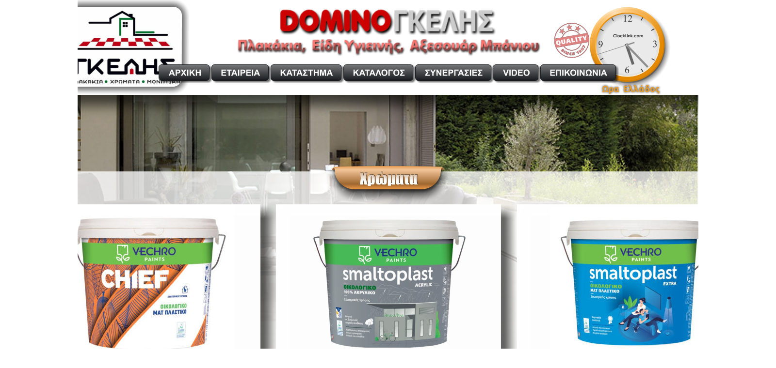

--- FILE ---
content_type: text/html
request_url: http://www.dominogelis.gr/xromata-chromata.htm
body_size: 6078
content:
<!DOCTYPE html>
<html lang="en">
<head>
 <meta http-equiv="X-UA-Compatible" content="IE=EDGE"/>
 <meta charset="utf-8"/>
 <meta name="Generator" content="Xara HTML filter v.9.6.0.33"/>
 <meta name="XAR Files" content="index_htm_files/xr_files.txt"/>
 <title>DOMINO GELIS – Γκέλης Βασίλης - ΘΗΒΑ – Είδη Υγιεινής – Αξεσουάρ Μπάνιου – Είδη εξωτερικού χώρου – Επενδύσεις Πισίνας – Επενδύσεις τοίχου – Επιπλα Μπάνιου – Επενδύσεις εσωτερικού χώρου – Μπαταρίες Μπάνιου – Νεροχύτες – Πλακάκια Κουζίνας – Πλακάκια Μπάνιου – Υλικά τοποθέτησης - ΕΙΔΗ ΥΓΙΕΙΝΗΣ – ΑΞΕΣΟΥΑΡ ΜΠΑΝΙΟΥ – ΕΙΔΗ ΕΞΩΤΕΡΙΚΟΥ ΧΩΡΟΥ – ΕΠΕΝΔΥΣΕΙΣ ΠΙΣΙΝΑΣ – ΕΠΕΝΔΥΣΕΙΣ ΤΟΙΧΟΥ – ΕΠΙΠΛΑ ΜΠΑΝΙΟΥ – eidh ygieinis – Aksesour mpaniou – Eidh eksvterikou xorou – eidh exoterikou xwrou – Ependyseis pisinas – ependiseis pisinas – Ependyseis toixou – Epipla mpaniou – Ependyseis esoterikou xorou – Mpataries mpaniou – Neroxytes – Plakakia kouzinas Plakakia mpaniou – Ylika topothetisis – Αυλίδος 31 – 32200 – ΘΗΒΑ – Τηλέφωνο 22620 80013 – Fax: 22620 80874 – www.dominogelis.gr – e-mail: info@dominogelis.gr - - -  Κατασκευη της ιστοσελιδας Athens marketing – τηλεφωνο για για σχεδιασμο και κατασκευη εντυπωσιακών και δυναμικών ιστοσελιδων (site) στο  6944 635156 – το site www.athens-marketing.gr - Το τηλεφωνο της εταιρειας που κατασκευαζει ιστοσελιδες - - -  Τηλεφωνο για πλακακια μπάνιου και είδη υγιεινης στο 22620 80013 –  - - Τηλεφωνο για κατασκευη ιστοσελιδας στο 6944 6351556 -  xromata-chromata</title>
 <meta name="viewport" content="width=device-width, initial-scale=1" />
 <link rel="stylesheet" href="index_htm_files/xr_fonts.css"/>
 <script><!--
 if(navigator.userAgent.indexOf('MSIE')!=-1 || navigator.userAgent.indexOf('Trident')!=-1){ document.write('<link rel="stylesheet" href="index_htm_files/xr_fontsie.css"/>');} 
 if(navigator.userAgent.indexOf('Android')!=-1){ document.write('<link rel="stylesheet" href="index_htm_files/xr_fontsrep.css"/>');} 
--></script>
 <script>document.documentElement.className="xr_bgh7";</script>
 <link rel="stylesheet" href="index_htm_files/highslide.css" />
 <!--[if lt IE 7]><link rel="stylesheet" href="index_htm_files/highslide-ie6.css" /><![endif]-->
 <script src="index_htm_files/highslide.js"></script>
 <link rel="stylesheet" href="index_htm_files/xr_main.css"/>
 <link rel="stylesheet" href="index_htm_files/custom_styles.css"/>
 <link rel="stylesheet" href="index_htm_files/xr_text.css"/>
 <script src="index_htm_files/roe.js"></script>
 <script src="index_htm_files/replaceMobileFonts.js"></script>
 <script src="index_htm_files/prs4.js"></script>
 <script src="index_htm_files/jquery.js"></script>
 <link rel="stylesheet" href="index_htm_files/ani.css"/>
 <style>
  #xr_xr {top:0px;}
 </style>
</head>
<body class="xr_bgb7">
<div class="xr_ap" id="xr_xrii"  style="width: 100%; height: 100%; min-width: 1600px; min-height: 2561px; top:0%; left:0%; overflow:hidden;">
<!--[if lt IE 9]>
<div class="xr_ap" id="xr_bph" style="width: 100%; height: 100%; left: 0px; top: 0px; overflow: hidden;">
<div class="xr_ap" style="width: 100%; height: 100%; top:0px; left:0px;filter: progid:DXImageTransform.Microsoft.AlphaImageLoader(src='index_htm_files/3393.jpg', sizingMethod='scale');"></div></div>
<![endif]-->
<div class="xr_ap" id="xr_xr" style="width: 1600px; height: 2561px; left:50%; margin-left: -800px; text-align: left; top:0px;">
 <script>var xr_xr=document.getElementById("xr_xr");xr_rxc();</script>
<div id="xr_td" class="xr_td">
<div class="xr_ap xr_xri_" style="width: 1600px; height: 2561px;">
<div class="xr_group">
 <div class="xr_trigs xr_trigo_xr_ce104" style="position:absolute;left:36px;top:-16px;width:0px;height:0px;visibility:hidden;z-index:-1;"></div>
</div>
<div class="xr_group">
 <div class="xr_trigs xr_trigo_xr_ce105" style="position:absolute;left:1130px;top:44px;width:0px;height:0px;visibility:hidden;z-index:-1;"></div>
</div>
<div class="xr_group">
 <div class="xr_trigs xr_trigo_xr_ce106" style="position:absolute;left:1283px;top:4px;width:0px;height:0px;visibility:hidden;z-index:-1;"></div>
</div>
<div class="xr_group">
 <div class="xr_trigs xr_trigo_xr_ce107" style="position:absolute;left:1335px;top:28px;width:0px;height:0px;visibility:hidden;z-index:-1;"></div>
</div>
<div class="xr_group">
 <div class="xr_trigs xr_trigo_xr_ce108" style="position:absolute;left:1315px;top:172px;width:0px;height:0px;visibility:hidden;z-index:-1;"></div>
 <div class="xr_trigs xr_trigo_xr_ce109" style="position:absolute;left:1319px;top:190px;width:0px;height:0px;visibility:hidden;z-index:-1;"></div>
</div>
<div class="xr_group">
 <div class="xr_trigs xr_trigo_xr_ce110" style="position:absolute;left:1289px;top:13px;width:0px;height:0px;visibility:hidden;z-index:-1;"></div>
</div>
<div class="xr_group">
</div>
 <div class="xr_trigo_xr_ce111" style="position:absolute;left:25px;top:354px;width:1558px;height:423px;z-index:-1;"></div>
 <div class="xr_ap xr_ac" id="xr_xpxr_1248" style="left:0; top:0; visibility: hidden; display: none;">
 <span class="xr_ar" style="left:25px;top:354px;width:1558px;height:423px; background-color: #FFFFFF; border-radius: 60px;-moz-opacity: 0.78;-khtml-opacity: 0.78;opacity: 0.78;filter:progid:DXImageTransform.Microsoft.Alpha(opacity=78);"></span>
 </div>
 <a href="index_htm_files/3780.png" class="highslide" onmouseover="hs.headingText=''" onclick="return hs.expand(this, { headingText: '', slideshowGroup: 7 } )">
  <img class="xr_rn_ xr_ap" src="index_htm_files/3755.png" alt="" title="" onmousemove="xr_mo(this,0,event)" style="left:558px;top:406px;width:525px;height:379px;"/>
 </a>
 <a href="index_htm_files/3792.png" class="highslide" onmouseover="hs.headingText=''" onclick="return hs.expand(this, { headingText: '', slideshowGroup: 7 } )">
  <img class="xr_rn_ xr_rnsp_ xr_ap" src="index_htm_files/3788.png" alt="" title="" onmousemove="xr_mo(this,0,event)" style="left:1055px;top:406px;width:538px;height:379px;"/>
 </a>
 <a href="index_htm_files/3792.png" class="highslide" onmouseover="hs.headingText=''" onclick="return hs.expand(this, { headingText: '', slideshowGroup: 7 } )">
  <img class="xr_rn_ xr_rnsp_ xr_ap" src="index_htm_files/3790.png" alt="" title="" onmousemove="xr_mo(this,0,event)" style="left:50px;top:406px;width:538px;height:379px;"/>
 </a>
 <div class="xr_trigo_xr_ce112" style="position:absolute;left:639px;top:316px;width:326px;height:130px;z-index:-1;"></div>
 <div class="xr_ap xr_ac" id="xr_xpxr_1257" style="left:0; top:0; visibility: hidden; display: none;">
 <img class="xr_rn_ xr_rnsp_ xr_ap" src="index_htm_files/3761.png" alt="Χρώματα" title="" style="left:639px;top:316px;width:326px;height:130px;"/>
 </div>
 <div class="xr_trigo_xr_ce113" style="position:absolute;left:25px;top:844px;width:1558px;height:423px;z-index:-1;"></div>
 <div class="xr_ap xr_ac" id="xr_xpxr_1262" style="left:0; top:0; visibility: hidden; display: none;">
 <span class="xr_ar" style="left:25px;top:844px;width:1558px;height:423px; background-color: #FFFFFF; border-radius: 60px;-moz-opacity: 0.78;-khtml-opacity: 0.78;opacity: 0.78;filter:progid:DXImageTransform.Microsoft.Alpha(opacity=78);"></span>
 </div>
 <a href="index_htm_files/3783.png" class="highslide" onmouseover="hs.headingText=''" onclick="return hs.expand(this, { headingText: '', slideshowGroup: 7 } )">
  <img class="xr_rn_ xr_ap" src="index_htm_files/3762.png" alt="" title="" onmousemove="xr_mo(this,0,event)" style="left:551px;top:877px;width:538px;height:379px;"/>
 </a>
 <a href="index_htm_files/3784.png" class="highslide" onmouseover="hs.headingText=''" onclick="return hs.expand(this, { headingText: '', slideshowGroup: 7 } )">
  <img class="xr_rn_ xr_ap" src="index_htm_files/3764.png" alt="" title="" onmousemove="xr_mo(this,0,event)" style="left:1057px;top:877px;width:538px;height:379px;"/>
 </a>
 <a href="index_htm_files/3785.png" class="highslide" onmouseover="hs.headingText=''" onclick="return hs.expand(this, { headingText: '', slideshowGroup: 7 } )">
  <img class="xr_rn_ xr_ap" src="index_htm_files/3766.png" alt="" title="" onmousemove="xr_mo(this,0,event)" style="left:51px;top:877px;width:538px;height:379px;"/>
 </a>
 <div class="xr_trigo_xr_ce114" style="position:absolute;left:735px;top:1209px;width:130px;height:127px;z-index:-1;"></div>
 <div class="xr_ap xr_ac" id="xr_xpxr_1271" style="left:0; top:0; visibility: hidden; display: none;">
 <img class="xr_rn_ xr_rnsp_ xr_ap" src="index_htm_files/3768.png" alt="" title="" style="left:735px;top:1209px;width:130px;height:127px;"/>
 </div>
 <div class="xr_trigo_xr_ce115" style="position:absolute;left:738px;top:729px;width:130px;height:127px;z-index:-1;"></div>
 <div class="xr_ap xr_ac" id="xr_xpxr_1278" style="left:0; top:0; visibility: hidden; display: none;">
 <img class="xr_rn_ xr_rnsp_ xr_ap" src="index_htm_files/3769.png" alt="" title="" style="left:738px;top:729px;width:130px;height:127px;"/>
 </div>
<div class="xr_group">
</div>
<div class="xr_group">
</div>
 <img class="xr_rn_ xr_rnsp_ xr_ap" src="index_htm_files/3770.png" alt="" title="" style="left:275px;top:2195px;width:1057px;height:126px;"/>
 <img class="xr_rn_ xr_rnsp_ xr_ap" src="index_htm_files/3771.png" alt="" title="" style="left:488px;top:1855px;width:622px;height:294px;"/>
 <div class="xr_trigo_xr_ce116" style="position:absolute;left:603px;top:2362px;width:392px;height:46px;z-index:-1;"></div>
 <div class="xr_ap xr_ac" id="xr_xpxr_1285" style="left:0; top:0; visibility: hidden; display: none;">
 <a href="http://www.athens-marketing.com" onclick="return(xr_nn());">
  <img class="xr_rn_ xr_rnsp_ xr_ap" src="index_htm_files/3772.png" alt="" title="" onmousemove="xr_mo(this,0,event)" style="left:603px;top:2362px;width:392px;height:46px;"/>
 </a>
 </div>
 <div class="xr_trigo_xr_ce117" style="position:absolute;left:783px;top:2388px;width:339px;height:18px;z-index:-1;"></div>
 <div class="xr_ap xr_ac" id="xr_xpxr_1290" style="left:0; top:0; visibility: hidden; display: none;">
 <div class="xr_txt Normal_text_a xr_s2" style="position: absolute; left:783px; top:2388px; width:339px; height:10px;">
  <span class="xr_tc Normal_text_a xr_s2" style="left: -158.2px; top: -18.98px; width: 11px;"><span class="Normal_text_a xr_s3" style="">•</span></span>
  <span class="xr_tc Normal_text_a xr_s2" style="left: -148.79px; top: -18.98px; width: 17px;"></span>
  <span class="xr_tc Normal_text_a xr_s2" style="left: -147.22px; top: -18.98px; width: 346px;"><span class="Normal_text_a xr_s4" style="">Site Powered by</span><span class="Normal_text_a xr_s5" style="">   </span><span class="Normal_text_a xr_s6" style=""><a href="http://www.athens-marketing.com" onclick="return(xr_nn());" onmousemove="xr_mo(this,0)" >Athens marketing</a></span><span class="Normal_text_a xr_s5" style="">  </span></span>
 </div>
 </div>
 <div class="xr_txt xr_s7" style="position: absolute; left:800px; top:2054px; width:349px; height:10px;">
  <span class="xr_tc xr_s8" style="left: -134.65px; top: -25.33px; width: 269px;"><a href="http://www.dominogelis.gr" onclick="return(xr_nn());" onmousemove="xr_mo(this,0)" >www.dominogelis.gr</a></span>
  <span class="xr_tc xr_s9" style="left: -192.68px; top: 5.99px; width: 385px;"><span class="xr_s10" style="">e-mail:</span><span class="xr_s11" style=""> </span><span class="xr_s8" style=""> </span><span class="xr_s8" style=""><a href="&#109;&#97;&#105;&#108;&#116;&#111;&#58;&#105;&#110;&#102;&#111;&#64;&#100;&#111;&#109;&#105;&#110;&#111;&#103;&#101;&#108;&#105;&#115;&#46;&#103;&#114;" onclick="return(xr_nn());" onmousemove="xr_mo(this,0)" >info&#64;dominogelis.gr</a></span></span>
 </div>
 <a href="javascript:xr_top();" onclick="return(xr_nn());">
  <img class="xr_rn_ xr_rnsp_ xr_ap" src="index_htm_files/3773.png" alt="" title="" onmousemove="xr_mo(this,0,event)" style="left:776px;top:2450px;width:49px;height:49px;"/>
  <img class="xr_rn_ xr_rnsp_ xr_ap xr_ro xr_ro0 xr_tt3" src="index_htm_files/3778.png" alt="" title="" onmousemove="xr_mo(this,0)" style="left:776px;top:2450px;width:49px;height:49px;"/>
 </a>
 <div class="xr_txt xr_s12" style="position: absolute; left:801px; top:2516px; width:71px; height:10px;">
  <span class="xr_tc xr_s12" style="left: -39.6px; top: -13.15px; width: 79px;"><a href="javascript:xr_top();" onclick="return(xr_nn());" onmousemove="xr_mo(this,0)" >Top of Page</a></span>
 </div>
 <a href="https://www.facebook.com/Domino-Gelis-182044378670132/" onclick="return(xr_nn());">
  <img class="xr_rn_ xr_rnsp_ xr_ap" src="index_htm_files/3774.png" alt="" title="" onmousemove="xr_mo(this,0,event)" style="left:1083px;top:1940px;width:103px;height:125px;"/>
 </a>
 <!--[if lt IE 9]>
 <img class="xr_ap" src="index_htm_files/3375.png" alt="" title="" style="left:721px;top:1610px;width:166px;height:63px;"/>
 <![endif]-->
 <span class="xr_ar" style="left:742px;top:1618px;width:123px;height:20px; box-shadow: 1px 13px 20px rgba(0,0,0,0.59); background-color: #D3D5C8;"></span>
 <img class="xr_rn_ xr_rnsp_ xr_ap" src="index_htm_files/3775.png" alt="" title="" style="left:719px;top:1572px;width:160px;height:68px;"/>
<div class="xr_noreset " style="position: absolute; left:749px;top:1587px;width:100px;height:37px; overflow: hidden;">
<!-- hitwebcounter Code START -->
<a href="http://www.hitwebcounter.com/" target="_blank">
<img src="http://hitwebcounter.com/counter/counter.php?page=4976232&style=0025&nbdigits=5&type=page&initCount=03750" title="new hits and old hits" Alt="new hits and old hits"   border="0" >
</a><br/>
<!-- hitwebcounter.com --><a href="http://www.hitwebcounter.com/countersiteservices.php" title="No Price Counter" 
target="_blank" style="font-family: Arial, Helvetica, sans-serif; 
font-size: 9px; color: #736C65; text-decoration: none ;"><em>No Price Counter</em>
</a> 
</div>
 <span class="xr_ar" style="left:749px;top:1615px;width:100px;height:11px; background-color: #D3D5C8;"></span>
 <div class="xr_txt xr_s13" style="position: absolute; left:799px; top:1625px; width:112px; height:10px;">
  <span class="xr_tc xr_s13" style="left: -62.39px; top: -10.86px; width: 125px;"><span class="xr_s13" style="width:113.43px;display:inline-block;-ms-transform-origin: 0%;-webkit-transform-origin: 0%;transform-origin: 0%;-webkit-transform: scaleX(0.993);-moz-transform: scaleX(0.993);-o-transform: scaleX(0.993);transform: scaleX(0.993);">Επισκέψεις  -  Visits</span></span>
 </div>
 <span class="xr_ar" style="left:709px;top:1569px;width:181px;height:74px; pointer-events: none;"></span>
 <a href="index_htm_files/3391.png" class="highslide" onmouseover="hs.headingText=''" onclick="return hs.expand(this, { headingText: '', slideshowGroup: 7 } )">
  <img class="xr_rn_ xr_ap" src="index_htm_files/3776.png" alt="" title="" onmousemove="xr_mo(this,0,event)" style="left:466px;top:1630px;width:654px;height:216px;"/>
  <img class="xr_rn_ xr_rnsp_ xr_ap xr_ro xr_ro0 xr_tt3" src="index_htm_files/3779.png" alt="ΠΑΡΑΓΓΕΛΙΕΣ" title="" style="left:685px;top:1785px;width:233px;height:70px;"/>
 </a>
<div class="xr_xpos" style="position:absolute; left: 685px; top: 1785px; width:233px; height:70px;">
<div id="xr_nb59" class="xr_ar">
 <div class="xr_ar xr_nb0">
 <a href="epikoinonia.htm" onclick="return(xr_nn());">
  <img class="xr_rn_ xr_rnsp_ xr_ap" src="index_htm_files/3777.png" alt="ΠΑΡΑΓΓΕΛΙΕΣ" title="" onmousemove="xr_mo(this,0,event)" style="left:0px;top:0px;width:233px;height:70px;"/>
  <img class="xr_rn_ xr_rnsp_ xr_ap xr_ro xr_ro0 xr_tt3" src="index_htm_files/3779.png" alt="ΠΑΡΑΓΓΕΛΙΕΣ" title="" onmousemove="xr_mo(this,0)" style="left:0px;top:0px;width:233px;height:70px;"/>
 </a>
 </div>
</div>
</div>
 <!--[if IE]>
 <img class="xr_ap" src="index_htm_files/3669.png" alt="1ο Χλμ. Θηβών- Μουρικίου, Τ.κ. 32200 - ΘΗΒΑ ΤΗΛ:  22620 80013   -   FAX:  22620 80874 Κινητό:  6948 044481" title="" style="left:540px;top:1913px;width:523px;height:98px;"/>
 <![endif]-->
 <!--[if !IE]>-->
 <div class="xr_txt xr_s14" style="position: absolute; left:799px; top:1895px; width:520px; height:10px; text-shadow: 1px 2px 0px rgba(0,0,0,0.84);">
  <span class="xr_tc xr_s15" style="left: -287.19px; top: 14.15px; width: 574px;">1<span class="xr_s16" style="">ο</span> Χλμ. Θηβών- Μουρικίου, Τ.κ. 32200 - ΘΗΒΑ</span>
  <span class="xr_tc xr_s17" style="left: -256.1px; top: 50.03px; width: 512px;"><span class="xr_s18" style="">ΤΗΛ: </span><span class="xr_s15" style=""> 22620 80013   -   </span><span class="xr_s18" style="">FAX: </span><span class="xr_s15" style=""> 22620 80874</span></span>
  <span class="xr_tc xr_s17" style="left: -131.37px; top: 85.91px; width: 263px;"><span class="xr_s18" style="">Κινητό:  </span><span class="xr_s15" style="">6948 044481</span></span>
 </div>
 <!--<![endif]-->
 <div class="xr_txt Normal_text_a_a xr_s19" style="position: absolute; left:1059px; top:2277px; width:144px; height:10px;">
  <span class="xr_tl Normal_text_a_a xr_s19" style="top: -18.96px;"><a href="http://www.dominogelis.gr" onclick="return(xr_nn());" onmousemove="xr_mo(this,0)" >Βασίλης Γκέλης</a></span>
 </div>
 <a href="index_htm_files/3797.jpg" class="highslide" onmouseover="hs.headingText=''" onclick="return hs.expand(this, { headingText: '', slideshowGroup: 7 } )">
  <img class="xr_rn_ xr_ap" src="index_htm_files/3795.jpg" alt="" title="" onmousemove="xr_mo(this,0,event)" style="left:123px;top:422px;width:360px;height:317px;"/>
 </a>
 <a href="index_htm_files/3798.jpg" class="highslide" onmouseover="hs.headingText=''" onclick="return hs.expand(this, { headingText: '', slideshowGroup: 7 } )">
  <img class="xr_rn_ xr_ap" src="index_htm_files/3796.jpg" alt="" title="" onmousemove="xr_mo(this,0,event)" style="left:1134px;top:428px;width:344px;height:312px;"/>
 </a>
 <div id="xr_xo0" class="xr_ap" style="left:0; top:0; width:1600px; height:100px; visibility:hidden; z-index:3;">
 <a href="" onclick="return(false);" onmousedown="xr_ppir(this);">
 </a>
 </div>
 <div class="xr_txt Normal_text_a_a xr_s19" style="position: absolute; left:375px; top:2242px; width:84px; height:10px;">
  <span class="xr_tl Normal_text_a_a xr_s19" style="top: -18.96px;"><a href="http://www.dominogelis.gr" onclick="return(xr_nn());" onmousemove="xr_mo(this,0)" >Πλακάκια</a></span>
 </div>
 <div class="xr_txt Normal_text_a_a xr_s19" style="position: absolute; left:730px; top:2278px; width:274px; height:10px;">
  <span class="xr_tl Normal_text_a_a xr_s19" style="top: -18.96px;"><a href="http://www.dominogelis.gr" onclick="return(xr_nn());" onmousemove="xr_mo(this,0)" >Πλακάκια μπάνιου στην Θήβα</a></span>
 </div>
 <div class="xr_txt Normal_text_a_a xr_s19" style="position: absolute; left:626px; top:2242px; width:99px; height:10px;">
  <span class="xr_tl Normal_text_a_a xr_s19" style="top: -18.96px;"><a href="http://www.dominogelis.gr" onclick="return(xr_nn());" onmousemove="xr_mo(this,0)" >Ντουζιέρες</a></span>
 </div>
 <div class="xr_txt Normal_text_a_a xr_s19" style="position: absolute; left:1045px; top:2242px; width:180px; height:10px;">
  <span class="xr_tl Normal_text_a_a xr_s19" style="top: -18.96px;"><a href="http://www.dominogelis.gr" onclick="return(xr_nn());" onmousemove="xr_mo(this,0)" >Δάπεδα στην Θήβα</a></span>
 </div>
 <div class="xr_txt Normal_text_a_a xr_s19" style="position: absolute; left:386px; top:2278px; width:166px; height:10px;">
  <span class="xr_tl Normal_text_a_a xr_s19" style="top: -18.96px;"><a href="http://www.dominogelis.gr" onclick="return(xr_nn());" onmousemove="xr_mo(this,0)" >Καμπίνες μπάνιου</a></span>
 </div>
 <div class="xr_txt Normal_text_a_a xr_s19" style="position: absolute; left:506px; top:2242px; width:73px; height:10px;">
  <span class="xr_tl Normal_text_a_a xr_s19" style="top: -18.96px;"><a href="http://www.dominogelis.gr" onclick="return(xr_nn());" onmousemove="xr_mo(this,0)" >Δάπεδα</a></span>
 </div>
 <div class="xr_txt Normal_text_a_a xr_s19" style="position: absolute; left:780px; top:2242px; width:214px; height:10px;">
  <span class="xr_tl Normal_text_a_a xr_s19" style="top: -18.96px;"><a href="http://www.dominogelis.gr" onclick="return(xr_nn());" onmousemove="xr_mo(this,0)" >Πλακάκια για επένδυση</a></span>
 </div>
 <div class="xr_txt Normal_text_a_a xr_s19" style="position: absolute; left:599px; top:2277px; width:86px; height:10px;">
  <span class="xr_tl Normal_text_a_a xr_s19" style="top: -18.96px;"><a href="http://www.dominogelis.gr" onclick="return(xr_nn());" onmousemove="xr_mo(this,0)" >Χρώματα</a></span>
 </div>
 <div id="xr_xd0"></div>
</div>
</div>
</div>
 <div class="xr_ap xr_stickie" style="position:fixed;left:50%;margin-left:-980px;top:-3px;width:1970px;height:247px;">
 <!--[if lt IE 9]>
 <img class="xr_ap" src="index_htm_files/3754.png" alt="" title="" style="left:0px;top:0px;width:1970px;height:247px;"/>
 <![endif]-->
 </div>
 <div class="xr_ap xr_stickie" style="position:fixed;left:50%;margin-left:-959px;top:0px;width:1919px;height:196px;">
 <span class="xr_ar" style="left:0px;top:0px;width:1919px;height:196px; box-shadow: 5px 22px 24px rgba(0,0,0,0.62); background-color: #FFFFFF;"></span>
 </div>
 <div class="xr_ap xr_ac xr_stickie" id="xr_xpxr_1203" style="position:fixed;left:50%;margin-left:-764px;top:-16px;width:290px;height:224px; visibility: hidden; display: none;">
 <img class="xr_rn_ xr_ap" src="index_htm_files/3606.png" alt="" title="" style="left:0px;top:0px;width:290px;height:224px;"/>
 </div>
 <div class="xr_ap xr_ac xr_stickie" id="xr_xpxr_1211" style="position:fixed;left:50%;margin-left:330px;top:44px;width:78px;height:79px; visibility: hidden; display: none;">
 <img class="xr_rn_ xr_rnsp_ xr_ap" src="index_htm_files/3438.png" alt="" title="" style="left:0px;top:0px;width:78px;height:79px;"/>
 </div>
 <div class="xr_ap xr_ac xr_stickie" id="xr_xpxr_1217" style="position:fixed;left:50%;margin-left:483px;top:4px;width:190px;height:190px; visibility: hidden; display: none;">
 <img class="xr_rn_ xr_rnsp_ xr_ap" src="index_htm_files/3440.png" alt="" title="" style="left:0px;top:0px;width:190px;height:190px;"/>
 </div>
 <div class="xr_ap xr_ac xr_stickie" id="xr_xpxr_1221" style="position:fixed;left:50%;margin-left:535px;top:28px;width:122px;height:122px; visibility: hidden; display: none;">
 <img class="xr_rn_ xr_rnsp_ xr_ap" src="index_htm_files/3441.png" alt="" title="" style="left:0px;top:0px;width:122px;height:122px;"/>
 </div>
 <div class="xr_ap xr_ac xr_stickie" id="xr_xpxr_1225" style="position:fixed;left:50%;margin-left:515px;top:172px;width:124px;height:28px; visibility: hidden; display: none;">
 <!--[if IE]>
 <img class="xr_ap" src="index_htm_files/3442.png" alt="Ωρα  Ελλάδος" title="" style="left:0px;top:0px;width:124px;height:28px;"/>
 <![endif]-->
 </div>
 <!--[if !IE]>-->
 <div class="xr_ap xr_ac xr_stickie" id="xr_xpxr_1231" style="position:fixed;  left: 50%; margin-left: 519px; top: 190px; width:114px; height:18px; visibility: hidden; display: none;">
 <div class="xr_txt Normal_text_b xr_s20" style="position: absolute; left:0px; top:0px; width:114px; height:10px; text-shadow: 0px 0px 4px rgba(0,0,0,1.00);">
  <span class="xr_tl Normal_text_b xr_s20" style="top: -18.18px;"><span class="Normal_text_b xr_s20" style="width:114.54px;display:inline-block;-ms-transform-origin: 0%;-webkit-transform-origin: 0%;transform-origin: 0%;-webkit-transform: scaleX(1);-moz-transform: scaleX(1);-o-transform: scaleX(1);transform: scaleX(1);">Ωρα  Ελλάδος</span></span>
 </div>
 </div>
 <!--<![endif]-->
 <div class="xr_ap xr_ac xr_stickie" id="xr_xpxr_1242" style="position:fixed;left:50%;margin-left:490px;top:13px;width:167px;height:164px; visibility: hidden; display: none;">
<div class="xr_noreset " style="position: absolute; left:0px;top:0px;width:167px;height:164px; overflow: hidden;">
<iframe scrolling="no" frameborder="no" clocktype="html5" style="overflow:hidden;border:0;margin:0;padding:0;width:160px;height:160px;"src="https://www.clocklink.com/html5embed.php?clock=005&timezone=Greece_Athens&color=orange&size=160&Title=&Message=&Target=&From=2018,1,1,0,0,0&Color=orange"></iframe>
</div>
 </div>
 <div class="xr_ap xr_stickie" style="position:fixed;left:50%;margin-left:480px;top:-6px;width:186px;height:186px;">
 <img class="xr_rn_ xr_rnsp_ xr_ap" src="index_htm_files/155.png" alt="" title="" style="left:0px;top:0px;width:186px;height:186px;"/>
 </div>
<div class="xr_xpos xr_stickie" style="position:fixed; left: 50%; margin-left: -476px; top: 129px; width:957px; height:48px;">
<div id="xr_nb57" class="xr_ar">
 <div class="xr_ar xr_nb0">
 <a href="index.htm" target="_top" onclick="return(xr_nn());">
  <img class="xr_rn_ xr_rnsp_ xr_ap" src="index_htm_files/3451.png" alt="ΑΡΧΙΚΗ" title="" onmousemove="xr_mo(this,0,event)" style="left:0px;top:0px;width:120px;height:48px;"/>
  <img class="xr_rn_ xr_rnsp_ xr_ap xr_ro xr_ro0 xr_tt3" src="index_htm_files/3474.png" alt="ΑΡΧΙΚΗ" title="" onmousemove="xr_mo(this,0)" style="left:0px;top:0px;width:120px;height:48px;"/>
 </a>
 </div>
 <div class="xr_ar xr_nb0">
 <a href="etaireia-dominogelis-plakakia-eidi-ygieinis.htm" onclick="return(xr_nn());">
  <img class="xr_rn_ xr_rnsp_ xr_ap" src="index_htm_files/3452.png" alt="ΕΤΑΙΡΕΙΑ" title="" onmousemove="xr_mo(this,0,event)" style="left:108px;top:0px;width:134px;height:48px;"/>
  <img class="xr_rn_ xr_rnsp_ xr_ap xr_ro xr_ro0 xr_tt3" src="index_htm_files/3475.png" alt="ΕΤΑΙΡΕΙΑ" title="" onmousemove="xr_mo(this,0)" style="left:108px;top:0px;width:134px;height:48px;"/>
 </a>
 </div>
 <div class="xr_ar xr_nb0">
 <a href="javascript:;" aria-haspopup="true" onclick="return(xr_nn());">
  <img class="xr_rn_ xr_rnsp_ xr_ap" src="index_htm_files/120.png" alt="ΚΑΤΑΣΤΗΜΑ" title="" style="left:231px;top:0px;width:161px;height:48px;"/>
  <img class="xr_rn_ xr_rnsp_ xr_ap xr_ro xr_ro0 xr_tt3" src="index_htm_files/127.png" alt="ΚΑΤΑΣΤΗΜΑ" title="" onmousemove="xr_mo(this,0)" style="left:231px;top:0px;width:161px;height:48px;"/>
 </a>
  <div class="xr_nb2 xr_nb5 xr_smp231_-392" style="left:231px; top:48px; min-width:161px;">
  <ul class="xr_nb4">
   <li><div><div class="xr_nb6"></div></div>
   </li>
   <li><div><div class="xr_nb6"></div></div>
   </li>
   <li><a href="katastima-dominogelis-plakakia.htm">• Φωτογραφίες  Προϊόντων  Καταστήματος</a>
   </li>
   <li><div><div class="xr_nb6"></div></div>
   </li>
   <li><a href="meletes-xoron.htm">• Μελέτες  Χώρων</a>
   </li>
   <li><div><div class="xr_nb6"></div></div>
   </li>
   <li><a href="eggyisi-proionton.htm">• Εγγύηση Προϊόντων</a>
   </li>
   <li><div><div class="xr_nb6"></div></div>
   </li>
   <li><div><div class="xr_nb6"></div></div>
   </li>
  </ul>
  </div>
 </div>
 <div class="xr_ar xr_nb0">
 <a href="javascript:;" aria-haspopup="true" onclick="return(xr_nn());">
  <img class="xr_rn_ xr_rnsp_ xr_ap" src="index_htm_files/121.png" alt="ΚΑΤΑΛΟΓΟΣ" title="" style="left:381px;top:0px;width:159px;height:48px;"/>
  <img class="xr_rn_ xr_rnsp_ xr_ap xr_ro xr_ro0 xr_tt3" src="index_htm_files/128.png" alt="ΚΑΤΑΛΟΓΟΣ" title="" onmousemove="xr_mo(this,0)" style="left:381px;top:0px;width:159px;height:48px;"/>
 </a>
  <div class="xr_nb2 xr_nb5 xr_smp381_-540" style="left:381px; top:48px; min-width:159px;">
  <ul class="xr_nb4">
   <li><div><div class="xr_nb6"></div></div>
   </li>
   <li><div><div class="xr_nb6"></div></div>
   </li>
   <li><a href="plakakia-mpaniou-mpanieres.htm">  • •  Πλακάκια   -  Μπάνιου</a>
   </li>
   <li><div><div class="xr_nb6"></div></div>
   </li>
   <li><a href="plakakia-dapedou.htm">  • •  Πλακάκια   -  Δαπέδου</a>
   </li>
   <li><div><div class="xr_nb6"></div></div>
   </li>
   <li><a href="plakakia-gia-ependysi.htm">  • •  Πλακάκια   για  Επένδυση</a>
   </li>
   <li><div><div class="xr_nb6"></div></div>
   </li>
   <li><a href="ntouzieres-kampines-mpaniou.htm">  • •  Καμπίνες  -  Μπάνιου - Ντουζιέρες</a>
   </li>
   <li><div><div class="xr_nb6"></div></div>
   </li>
   <li><a href="neroxytes-mpogris-thiva.htm">  • •  Νεροχύτες</a>
   </li>
   <li><div><div class="xr_nb6"></div></div>
   </li>
   <li><a href="xromata-chromata.htm"> • •  Χρώματα</a>
   </li>
   <li><div><div class="xr_nb6"></div></div>
   </li>
   <li><div><div class="xr_nb6"></div></div>
   </li>
  </ul>
  </div>
 </div>
 <div class="xr_ar xr_nb0">
 <a href="javascript:;" aria-haspopup="true" onclick="return(xr_nn());">
  <img class="xr_rn_ xr_rnsp_ xr_ap" src="index_htm_files/122.png" alt="ΣΥΝΕΡΓΑΣΙΕΣ" title="" style="left:529px;top:0px;width:171px;height:48px;"/>
  <img class="xr_rn_ xr_rnsp_ xr_ap xr_ro xr_ro0 xr_tt3" src="index_htm_files/129.png" alt="ΣΥΝΕΡΓΑΣΙΕΣ" title="" onmousemove="xr_mo(this,0)" style="left:529px;top:0px;width:171px;height:48px;"/>
 </a>
  <div class="xr_nb2 xr_nb5 xr_smp529_-700" style="left:529px; top:48px; min-width:171px;">
  <ul class="xr_nb4">
   <li><div><div class="xr_nb6"></div></div>
   </li>
   <li><div><div class="xr_nb6"></div></div>
   </li>
   <li><a href="synergasies-gia-plakakia.htm">  • Πλακάκια</a>
   </li>
   <li><div><div class="xr_nb6"></div></div>
   </li>
   <li><a href="synergasies-gia-eidi-ygieinis.htm">  • Ειδη Υγιεινής</a>
   </li>
   <li><div><div class="xr_nb6"></div></div>
   </li>
   <li><a href="sybergasies-gia-mpataries.htm">  • Μπαταρίες</a>
   </li>
   <li><div><div class="xr_nb6"></div></div>
   </li>
   <li><a href="synergasies-gia-neroxytes.htm">  • Νεροχύτες</a>
   </li>
   <li><div><div class="xr_nb6"></div></div>
   </li>
   <li><a href="synergasies-domika-ylika-koles-plakidion.htm">  • Δομικά Υλικά - Κόλλες Πλακιδίων</a>
   </li>
   <li><div><div class="xr_nb6"></div></div>
   </li>
   <li><div><div class="xr_nb6"></div></div>
   </li>
  </ul>
  </div>
 </div>
 <div class="xr_ar xr_nb0">
 <a href="video.htm" target="_top" onclick="return(xr_nn());">
  <img class="xr_rn_ xr_rnsp_ xr_ap" src="index_htm_files/3456.png" alt="VIDEO" title="" onmousemove="xr_mo(this,0,event)" style="left:689px;top:0px;width:109px;height:48px;"/>
  <img class="xr_rn_ xr_rnsp_ xr_ap xr_ro xr_ro0 xr_tt3" src="index_htm_files/3479.png" alt="VIDEO" title="" onmousemove="xr_mo(this,0)" style="left:689px;top:0px;width:109px;height:48px;"/>
 </a>
 </div>
 <div class="xr_ar xr_nb0">
 <a href="epikoinonia.htm" target="_top" onclick="return(xr_nn());">
  <img class="xr_rn_ xr_rnsp_ xr_ap" src="index_htm_files/3457.png" alt="ΕΠΙΚΟΙΝΩΝΙΑ" title="" onmousemove="xr_mo(this,0,event)" style="left:786px;top:0px;width:171px;height:48px;"/>
  <img class="xr_rn_ xr_rnsp_ xr_ap xr_ro xr_ro0 xr_tt3" src="index_htm_files/3480.png" alt="ΕΠΙΚΟΙΝΩΝΙΑ" title="" onmousemove="xr_mo(this,0)" style="left:786px;top:0px;width:171px;height:48px;"/>
 </a>
 </div>
</div>
</div>
 <div class="xr_ap xr_stickie" style="position:fixed;left:50%;margin-left:-231px;top:12px;width:459px;height:64px;">
 <img class="xr_ap" src="index_htm_files/3245.png" alt="" title="" style="left:0px;top:0px;width:459px;height:64px;"/>
 </div>
 <div class="xr_ap xr_stickie" style="position:fixed;left:50%;margin-left:-322px;top:76px;width:638px;height:45px;">
 <img class="xr_ap" src="index_htm_files/3246.png" alt="" title="" style="left:0px;top:0px;width:638px;height:45px;"/>
 </div>
</div >
<!--[if lt IE 7]><script src="index_htm_files/png.js"></script><![endif]-->
<!--[if IE]><script>xr_aeh()</script><![endif]--><!--[if !IE]>--><script>xr_htm();repMobFonts();window.addEventListener('load', xr_aeh, false);</script><!--<![endif]-->
</body>
</html>

--- FILE ---
content_type: text/html; charset=UTF-8
request_url: https://www.clocklink.com/html5embed.php?clock=005&timezone=Greece_Athens&color=orange&size=160&Title=&Message=&Target=&From=2018,1,1,0,0,0&Color=orange
body_size: 1192
content:
<style>
					body { margin: 0; padding: 0; }
				</style>
<script type="text/javascript" language="JavaScript" src="/js/anim-library.js?ts=1413396308"></script>
<script type="text/javascript" language="JavaScript" src="/js/html5clocks.js?ts=1635199781"></script>
<script type="text/javascript" language="JavaScript" src="/clocks/HTML5/html5-005.js?ts=1439846659"></script>
				<script type="text/javascript" language="JavaScript">
					function isCanvasSupported(){
						var elem = document.createElement("canvas");
						return !!(elem.getContext && elem.getContext("2d"));
					}
		if(isCanvasSupported()){
var clock,animFrame;
animFrame = new AnimFrame();
clock = new Clock(
new BaseClock(
2026,
1,
18,
5,
22,
39,
0),
"/clocks/HTML5/",
"",
"https://www.clocklink.com",
"/img/link/250_250.png",
{
clock : '005',
timezone : 'Greece_Athens',
color : 'orange',
size : '160',
Title : '',
Message : '',
Target : '',
From : '2018,1,1,0,0,0',
Color : 'orange',
Clock : 'html5-005-orange',
TimeZone : 'Greece_Athens',
Random : '2253',
referer : 'http%3A%2F%2Fwww.dominogelis.gr%2Fxromata-chromata.htm',
internal_request : '1'});
animFrame.push(clock);
animFrame.start();
}
				</script>

--- FILE ---
content_type: text/html; charset=UTF-8
request_url: https://www.hitwebcounter.com/counter/counter.php?page=4976232&style=0025&nbdigits=5&type=page&initCount=03750
body_size: 1625
content:
�PNG

   IHDR   d      ��   	pHYs  �  ��+  -IDATX��Y/t9��
,(XP`��}���^�A�A@@A@A@�A�A�A�A�A��,Xp`��<0�x�u�9~7`���O���?��br6��irVU����7��RJ}���Q?���b�"�'`w9h�I)i�����{D���aZ�#���#:�s�,�B׵���� I)����eY��� 1��ס���֚�1 �V `�%�i��D1  $x&�H�����_�-�s ��no>��#�5A�i�>��� ��\4M�(�C�c `6�]�&���o?�6MÌ�Z��tz����1��[��kP�L� �(���D��~�eML�1��4���Z��s����]I�x}����n9f
 �1�/��lF�y\i��~�� @n`�N�N@$��Z;־x[t]G�q*���3{?+�R�2Id�WW~۶m{�j����ZK�˻e�q���J�v���f?��i����Y\�  �4��sLI��<�&�c�����ьksJI) Ӿ�9��u���[ H	��[}^1���#"rF+�6_6�}��/uJ)���K����]Yo���UJ)�>�(�  ����[N|��4b�9�D<A��x��U�K��L�Sze^Y�`ߔRJ�|*�ι�>$���-"f>�#�ZKzL�3���lU�u����� �IAg��չTe�Qˈض�����#�NZ1�g,�f��4�lMӄ�O*AzvB4[k�BIM��6��B�8��� �޷)%�y28#�N!�u��k%O��^���s\���2O)=/"u>;!F����(ذa�'�WJow8z��廒B��zc���-2�9W�-Q)�}�p�GҰ�k�Ҿ�Zk�T��{w��"��i�	񢔪.*~��}���U�]D�w|l��B��cSSJ����"��!�)]]TY}�n���$J)Y����wZ)^]�{v 1F�����T�,�(�d!�<�g��?jψ�ݍ��}���t:�ZSW��ʽRJ|�#�_�T����x�����D���Ü?_$�Z�Ђ��0,?-�1����W�0�?²	 �4��w��aw�;�k��2#��0�P��o�#��2�w��F�����RJܚ˲l��lN�����L�
S����H$�#i���r�9�����%�P��̇�FI:J��2��RJ�O˾�%��C���rq^����y�m�cV����=#���Z����,�A$c�t�KrJ�{R�rM)��ZP����M�qtSk�<d� *�8�N��jV�4m�:��?�eY���[M�h�ɈQ'q�!�j�@V���}����Z��V4轗����ߴ��s�͎׬ӰI3�	iF�����z����!�J<2	�OR�XB��V&�\A���[�x0�祃i�M�� ��:;��g{��{&%�j�	��h�{y���,K.�G�כͦmۣ��[�5������{""8E�)�o�C��Gp�wb�/���ؙRi����m[8&!��7����fZ-b�z��:+7G�/�aw5���3�;c������jѶ-u�,�R�% ��!�W���y�q���t��i�BX\.�s�{��Zkc��0�0��<�=�����l�K=����|���xǄF���}��}q�����Dd[~�qp@UU�Ji~ @�����.a�-�Όd5A�[׵1�M&4zg��ݚ����=;a%d=�y+��Ѻ��dq�����ڏ�06��1_I|u�ۄ��;k�JJ���(량}������t̅t����۶��q��(����k�l_�����)��2Vꙑ���|��#�t�D�(���.    IEND�B`�

--- FILE ---
content_type: text/css
request_url: http://www.dominogelis.gr/index_htm_files/xr_fonts.css
body_size: 338
content:
@import url(https://fonts.googleapis.com/css?family=Open+Sans:regular,700&subset=latin,greek);
@font-face {font-family: 'Verdana_xr';font-weight:normal;font-style:normal;src: url("XaraWDGeneratedHTMLfont1.woff") format("woff"), url("XaraWDEmbeddedHTMLfont1.eot?") format("embedded-opentype"), local('Verdana_xr');}
@font-face {font-family: 'Verdana_xr';font-weight:bold;font-style:normal;src: url("XaraWDGeneratedHTMLfont2.woff") format("woff"), url("XaraWDEmbeddedHTMLfont2.eot?") format("embedded-opentype"), local('Verdana_xr');}
@font-face {font-family: 'Verdana_xr';font-weight:bold;font-style:normal;src: url("XaraWDGeneratedHTMLfont3.woff") format("woff"), url("XaraWDEmbeddedHTMLfont3.eot?") format("embedded-opentype"), local('Verdana_xr');}
@font-face {font-family: 'Trebuchet MS';font-weight:normal;font-style:normal;src: url("XaraWDGeneratedHTMLfont4.woff") format("woff"), url("XaraWDEmbeddedHTMLfont4.eot?") format("embedded-opentype"), local('Trebuchet MS'), local('TrebuchetMS');}
@font-face {font-family: 'Trebuchet MS';font-weight:bold;font-style:normal;src: url("XaraWDGeneratedHTMLfont5.woff") format("woff"), url("XaraWDEmbeddedHTMLfont5.eot?") format("embedded-opentype"), local('Trebuchet MS'), local('TrebuchetMS');}
@font-face {font-family: 'Trebuchet MS';font-weight:bold;font-style:normal;src: url("XaraWDGeneratedHTMLfont6.woff") format("woff"), url("XaraWDEmbeddedHTMLfont6.eot?") format("embedded-opentype"), local('Trebuchet MS'), local('TrebuchetMS');}
@font-face {font-family: 'Calibri';font-weight:normal;font-style:normal;src: url("XaraWDGeneratedHTMLfont7.woff") format("woff"), url("XaraWDEmbeddedHTMLfont7.eot?") format("embedded-opentype"), local('Calibri');}
@font-face {font-family: 'Calibri';font-weight:bold;font-style:normal;src: url("XaraWDGeneratedHTMLfont8.woff") format("woff"), url("XaraWDEmbeddedHTMLfont8.eot?") format("embedded-opentype"), local('Calibri');}
@font-face {font-family: 'Calibri';font-weight:bold;font-style:normal;src: url("XaraWDGeneratedHTMLfont9.woff") format("woff"), url("XaraWDEmbeddedHTMLfont9.eot?") format("embedded-opentype"), local('Calibri');}


--- FILE ---
content_type: text/css
request_url: http://www.dominogelis.gr/index_htm_files/xr_main.css
body_size: 2943
content:
/* Site settings */
body {background-color:#ffffff;margin:0px;font-family:Arial,sans-serif;font-size:13px;font-weight:normal;font-style:normal;text-decoration:none;text-rendering:optimizeLegibility;font-feature-settings:'kern', 'liga' 0, 'clig' 0, 'calt' 0;color:#000000;letter-spacing:0em;-webkit-print-color-adjust:exact;}
a {text-decoration:none;}
a:link {color:#FCFCFE; cursor:pointer;}
a:visited {color:#FCFAFE;}
a:hover {color:#EED200;}
a * {color:#FCFCFE;text-decoration:none;}
sup {font-size:0.5em; vertical-align: 0.66em;}
sub {font-size:0.5em; vertical-align: -0.1em;}
.xr_tl {position: absolute; white-space: pre; unicode-bidi:bidi-override;}
.xr_tr {position: absolute; white-space: pre; unicode-bidi:bidi-override; text-align:right;}
.xr_tc {position: absolute; white-space: pre; unicode-bidi:bidi-override; text-align:center;}
.xr_tj {position: absolute; unicode-bidi:bidi-override; text-align:justify;}
.xr_tb {position: absolute; unicode-bidi:bidi-override;}
.xr_e1 {display: inline-block; border:none; white-space:normal;}
.xr_e2 {position: absolute; display: block; border:none;}
.xr_ap {position: absolute; border:none;}
.xr_ar {position: absolute; display:block;}
.xr_ae {position: relative; border:none;}
.xr_strb {z-index: 1;}
.xr_strb .mxs-arrow, .xr_strb .mxs-navigation {visibility: hidden;}
.xr_strf {z-index: 3;}
.xr_xrc, .xr_xri_, .xr_sxri, .xr_xpos {z-index: 2;}
.xr_ro, .xr_rd, .xr_rs {z-index: 3;}
.xr_tu {unicode-bidi:bidi-override;margin-top:0px;margin-bottom:0px;}

.xr_tt0 {transition: all 0s;}
.xr_tt1 {transition: all 0.1s; transition-timing-function: ease-in;}
.xr_tt2 {transition: all 0.25s; transition-timing-function: ease-in;}
.xr_tt3 {transition: all 0.5s; transition-timing-function: ease-in;}
.xr_tt4 {transition: all 1s; transition-timing-function: ease-in;}
.xr_tt5 {transition: all 2s; transition-timing-function: ease-in;}
a:hover .xr_ro, a:active .xr_rd, .xr_nb0:hover .xr_ro{visibility:visible;opacity: 1;transform: none;}

a:active .xr_ro {opacity:0;}
.xr_ro, .xr_rd {visibility:hidden;opacity:0;}
.xr_ro0, .xr_rd0, a:active .xr_ro0 {opacity:0;}
.xr_ro1, .xr_rd1, a:active .xr_ro1 {transform:translate3d(0,-20%,0);}
.xr_ro2, .xr_rd2, a:active .xr_ro2 {transform:translate3d(20%,0,0);}
.xr_ro3, .xr_rd3, a:active .xr_ro3 {transform-origin:top; transform:scale3d(1,0.3,1);}
.xr_ro4, .xr_rd4, a:active .xr_ro4 {transform-origin:left; transform:scale3d(0.3,1,1);}
.xr_ro5, .xr_rd5, a:active .xr_ro5 {transform:rotate3d(1,0,0,180deg); -ms-transform: rotateX(180deg);}
.xr_ro6, .xr_rd6, a:active .xr_ro6 {transform:rotate3d(0,1,0,180deg); -ms-transform: rotateY(180deg);}
.xr_ro7, .xr_rd7, a:active .xr_ro7 {transform:rotate3d(0,0,1,180deg);}
.xr_ro8, .xr_rd8, a:active .xr_ro8 {transform:scale3d(0.3,0.3,1);}
.xr_ro9, .xr_rd9, a:active .xr_ro9 {transform:skew(-30deg,0) translate3d(10%,0,0);}
.xr_ro10, .xr_rd10, a:active .xr_ro10 {transform-origin:50% 500%; transform:rotate3d(0,0,1,10deg);}
.xr_ro11, .xr_rd11, a:active .xr_ro11 {transform:translate3d(0,-50%,0) scale3d(0.3,0.3,1);}
.xr_ro12, .xr_rd12, a:active .xr_ro12 {transform:translate3d(0,20%,0);}
.xr_ro13, .xr_rd13, a:active .xr_ro13 {transform:translate3d(-20%,0,0);}
.xr_stickie {z-index: 90;}
.xr_nb0 {touch-action: none;}
.xr_nb0:hover > .xr_nb2, .xr_nb1:hover > .xr_nb2 {visibility: visible; opacity: 1 !important; transform: none !important;}
.xr_nb2 {white-space: nowrap; padding:0px; margin:0px; visibility: hidden; position: absolute; z-index:101;}
.xr_nb2 li {display:block;}
.xr_nb2 li a {display:block; text-decoration:none;}
.xr_nb4 {display:block; padding:0px; margin:0px;}
.xr_nb6 {width:100%; height:2px;}
.xr_nb1 {position: relative;}
.xr_nb1:after {content: ''; position: absolute; top: 50%; right: .5em; height: 0px; width: 0px; border: 5px solid transparent; margin-top: -5px; margin-right: -3px; border-color: transparent; border-left-color: inherit;}
.xr_apb {display:block; position:absolute;}
.xr_c_Light_Text {color:#FFFFFF;}
.xr_c_Theme_Color_2_j {color:#181C20;}
.xr_c_Theme_Color_1_l {color:#A74100;}
.xr_c_Theme_Color_2_c {color:#629EF5;}
.xr_c_Theme_Color_1_b {color:#F56262;}
.xr_c_Theme_Color_1_a {color:#E69545;}
.xr_c_Theme_Color_1 {color:#009EE0;}
.xr_c_Theme_Color_2 {color:#DB0000;}
.xr_bgh0 {background: url("595.jpg") no-repeat center center fixed; -webkit-background-size: cover; -moz-background-size: cover; -o-background-size: cover; background-size: cover;}
.xr_bgb0 {background:none;}
#xr_nb3 {font-family:Arial; font-size:11px;}
#xr_nb3 li:hover > a {background-color:#F56262; color:#FFFFFF;}
#xr_nb3 li a {color:#FFFFFF; background-color:#629EF5; padding:2px; padding-right:20px;}
#xr_nb3 li > div {background-color:#629EF5; padding:2px;}
#xr_nb3 .xr_nb6 {background-color:#FFFFFF;}
#xr_nb3 li {border-color:#FFFFFF;}
#xr_nb3 li:hover {border-color:#FFFFFF;}
#xr_nb3 ul {border: solid 0px #000000; background-color:#629EF5;}
#xr_nb3 .xr_nb2 {transition: visibility 300ms;}
#xr_nb1 {font-family:Arial; font-size:18px; font-weight:bold;}
#xr_nb1 li:hover > a {background-color:#A74100; color:#FFFFFF;}
#xr_nb1 li a {color:#FFFFFF; background-color:#181C20; padding:2px; padding-right:20px;}
#xr_nb1 li > div {background-color:#181C20; padding:2px;}
#xr_nb1 .xr_nb6 {background-color:#FFFFFF;}
#xr_nb1 li {border-color:#FFFFFF;}
#xr_nb1 li:hover {border-color:#FFFFFF;}
#xr_nb1 ul {border: solid 0px #000000; background-color:#181C20;}
#xr_nb1 .xr_nb2 {transition: visibility 300ms;}
.xr_bgh1 {background: url("676.jpg") no-repeat center center fixed; -webkit-background-size: cover; -moz-background-size: cover; -o-background-size: cover; background-size: cover;}
.xr_bgb1 {background:none;}
#xr_nb11 {font-family:Arial; font-size:11px;}
#xr_nb11 li:hover > a {background-color:#F56262; color:#FFFFFF;}
#xr_nb11 li a {color:#FFFFFF; background-color:#629EF5; padding:2px; padding-right:20px;}
#xr_nb11 li > div {background-color:#629EF5; padding:2px;}
#xr_nb11 .xr_nb6 {background-color:#FFFFFF;}
#xr_nb11 li {border-color:#FFFFFF;}
#xr_nb11 li:hover {border-color:#FFFFFF;}
#xr_nb11 ul {border: solid 0px #000000; background-color:#629EF5;}
#xr_nb11 .xr_nb2 {transition: visibility 300ms;}
#xr_nb9 {font-family:Arial; font-size:18px; font-weight:bold;}
#xr_nb9 li:hover > a {background-color:#A74100; color:#FFFFFF;}
#xr_nb9 li a {color:#FFFFFF; background-color:#181C20; padding:2px; padding-right:20px;}
#xr_nb9 li > div {background-color:#181C20; padding:2px;}
#xr_nb9 .xr_nb6 {background-color:#FFFFFF;}
#xr_nb9 li {border-color:#FFFFFF;}
#xr_nb9 li:hover {border-color:#FFFFFF;}
#xr_nb9 ul {border: solid 0px #000000; background-color:#181C20;}
#xr_nb9 .xr_nb2 {transition: visibility 300ms;}
.xr_bgh2 {background: url("232.jpg") no-repeat center center fixed; -webkit-background-size: cover; -moz-background-size: cover; -o-background-size: cover; background-size: cover;}
.xr_bgb2 {background:none;}
#xr_nb19 {font-family:Arial; font-size:11px;}
#xr_nb19 li:hover > a {background-color:#F56262; color:#FFFFFF;}
#xr_nb19 li a {color:#FFFFFF; background-color:#629EF5; padding:2px; padding-right:20px;}
#xr_nb19 li > div {background-color:#629EF5; padding:2px;}
#xr_nb19 .xr_nb6 {background-color:#FFFFFF;}
#xr_nb19 li {border-color:#FFFFFF;}
#xr_nb19 li:hover {border-color:#FFFFFF;}
#xr_nb19 ul {border: solid 0px #000000; background-color:#629EF5;}
#xr_nb19 .xr_nb2 {transition: visibility 300ms;}
#xr_nb17 {font-family:Arial; font-size:18px; font-weight:bold;}
#xr_nb17 li:hover > a {background-color:#A74100; color:#FFFFFF;}
#xr_nb17 li a {color:#FFFFFF; background-color:#181C20; padding:2px; padding-right:20px;}
#xr_nb17 li > div {background-color:#181C20; padding:2px;}
#xr_nb17 .xr_nb6 {background-color:#FFFFFF;}
#xr_nb17 li {border-color:#FFFFFF;}
#xr_nb17 li:hover {border-color:#FFFFFF;}
#xr_nb17 ul {border: solid 0px #000000; background-color:#181C20;}
#xr_nb17 .xr_nb2 {transition: visibility 300ms;}
.xr_bgh3 {background: url("807.jpg") no-repeat center center fixed; -webkit-background-size: cover; -moz-background-size: cover; -o-background-size: cover; background-size: cover;}
.xr_bgb3 {background:none;}
#xr_nb27 {font-family:Arial; font-size:11px;}
#xr_nb27 li:hover > a {background-color:#F56262; color:#FFFFFF;}
#xr_nb27 li a {color:#FFFFFF; background-color:#629EF5; padding:2px; padding-right:20px;}
#xr_nb27 li > div {background-color:#629EF5; padding:2px;}
#xr_nb27 .xr_nb6 {background-color:#FFFFFF;}
#xr_nb27 li {border-color:#FFFFFF;}
#xr_nb27 li:hover {border-color:#FFFFFF;}
#xr_nb27 ul {border: solid 0px #000000; background-color:#629EF5;}
#xr_nb27 .xr_nb2 {transition: visibility 300ms;}
#xr_nb25 {font-family:Arial; font-size:18px; font-weight:bold;}
#xr_nb25 li:hover > a {background-color:#A74100; color:#FFFFFF;}
#xr_nb25 li a {color:#FFFFFF; background-color:#181C20; padding:2px; padding-right:20px;}
#xr_nb25 li > div {background-color:#181C20; padding:2px;}
#xr_nb25 .xr_nb6 {background-color:#FFFFFF;}
#xr_nb25 li {border-color:#FFFFFF;}
#xr_nb25 li:hover {border-color:#FFFFFF;}
#xr_nb25 ul {border: solid 0px #000000; background-color:#181C20;}
#xr_nb25 .xr_nb2 {transition: visibility 300ms;}
.xr_bgh4 {background: url("807.jpg") no-repeat center center fixed; -webkit-background-size: cover; -moz-background-size: cover; -o-background-size: cover; background-size: cover;}
.xr_bgb4 {background:none;}
#xr_nb35 {font-family:Arial; font-size:11px;}
#xr_nb35 li:hover > a {background-color:#F56262; color:#FFFFFF;}
#xr_nb35 li a {color:#FFFFFF; background-color:#629EF5; padding:2px; padding-right:20px;}
#xr_nb35 li > div {background-color:#629EF5; padding:2px;}
#xr_nb35 .xr_nb6 {background-color:#FFFFFF;}
#xr_nb35 li {border-color:#FFFFFF;}
#xr_nb35 li:hover {border-color:#FFFFFF;}
#xr_nb35 ul {border: solid 0px #000000; background-color:#629EF5;}
#xr_nb35 .xr_nb2 {transition: visibility 300ms;}
#xr_nb33 {font-family:Arial; font-size:18px; font-weight:bold;}
#xr_nb33 li:hover > a {background-color:#A74100; color:#FFFFFF;}
#xr_nb33 li a {color:#FFFFFF; background-color:#181C20; padding:2px; padding-right:20px;}
#xr_nb33 li > div {background-color:#181C20; padding:2px;}
#xr_nb33 .xr_nb6 {background-color:#FFFFFF;}
#xr_nb33 li {border-color:#FFFFFF;}
#xr_nb33 li:hover {border-color:#FFFFFF;}
#xr_nb33 ul {border: solid 0px #000000; background-color:#181C20;}
#xr_nb33 .xr_nb2 {transition: visibility 300ms;}
.xr_bgh5 {background: url("676.jpg") no-repeat center center fixed; -webkit-background-size: cover; -moz-background-size: cover; -o-background-size: cover; background-size: cover;}
.xr_bgb5 {background:none;}
#xr_nb43 {font-family:Arial; font-size:11px;}
#xr_nb43 li:hover > a {background-color:#F56262; color:#FFFFFF;}
#xr_nb43 li a {color:#FFFFFF; background-color:#629EF5; padding:2px; padding-right:20px;}
#xr_nb43 li > div {background-color:#629EF5; padding:2px;}
#xr_nb43 .xr_nb6 {background-color:#FFFFFF;}
#xr_nb43 li {border-color:#FFFFFF;}
#xr_nb43 li:hover {border-color:#FFFFFF;}
#xr_nb43 ul {border: solid 0px #000000; background-color:#629EF5;}
#xr_nb43 .xr_nb2 {transition: visibility 300ms;}
#xr_nb41 {font-family:Arial; font-size:18px; font-weight:bold;}
#xr_nb41 li:hover > a {background-color:#A74100; color:#FFFFFF;}
#xr_nb41 li a {color:#FFFFFF; background-color:#181C20; padding:2px; padding-right:20px;}
#xr_nb41 li > div {background-color:#181C20; padding:2px;}
#xr_nb41 .xr_nb6 {background-color:#FFFFFF;}
#xr_nb41 li {border-color:#FFFFFF;}
#xr_nb41 li:hover {border-color:#FFFFFF;}
#xr_nb41 ul {border: solid 0px #000000; background-color:#181C20;}
#xr_nb41 .xr_nb2 {transition: visibility 300ms;}
.xr_bgh6 {background: url("3393.jpg") no-repeat center center fixed; -webkit-background-size: cover; -moz-background-size: cover; -o-background-size: cover; background-size: cover;}
.xr_bgb6 {background:none;}
#xr_nb51 {font-family:Arial; font-size:11px;}
#xr_nb51 li:hover > a {background-color:#F56262; color:#FFFFFF;}
#xr_nb51 li a {color:#FFFFFF; background-color:#629EF5; padding:2px; padding-right:20px;}
#xr_nb51 li > div {background-color:#629EF5; padding:2px;}
#xr_nb51 .xr_nb6 {background-color:#FFFFFF;}
#xr_nb51 li {border-color:#FFFFFF;}
#xr_nb51 li:hover {border-color:#FFFFFF;}
#xr_nb51 ul {border: solid 0px #000000; background-color:#629EF5;}
#xr_nb51 .xr_nb2 {transition: visibility 300ms;}
#xr_nb49 {font-family:Arial; font-size:18px; font-weight:bold;}
#xr_nb49 li:hover > a {background-color:#A74100; color:#FFFFFF;}
#xr_nb49 li a {color:#FFFFFF; background-color:#181C20; padding:2px; padding-right:20px;}
#xr_nb49 li > div {background-color:#181C20; padding:2px;}
#xr_nb49 .xr_nb6 {background-color:#FFFFFF;}
#xr_nb49 li {border-color:#FFFFFF;}
#xr_nb49 li:hover {border-color:#FFFFFF;}
#xr_nb49 ul {border: solid 0px #000000; background-color:#181C20;}
#xr_nb49 .xr_nb2 {transition: visibility 300ms;}
.xr_bgh7 {background: url("3393.jpg") no-repeat center center fixed; -webkit-background-size: cover; -moz-background-size: cover; -o-background-size: cover; background-size: cover;}
.xr_bgb7 {background:none;}
#xr_nb59 {font-family:Arial; font-size:11px;}
#xr_nb59 li:hover > a {background-color:#F56262; color:#FFFFFF;}
#xr_nb59 li a {color:#FFFFFF; background-color:#629EF5; padding:2px; padding-right:20px;}
#xr_nb59 li > div {background-color:#629EF5; padding:2px;}
#xr_nb59 .xr_nb6 {background-color:#FFFFFF;}
#xr_nb59 li {border-color:#FFFFFF;}
#xr_nb59 li:hover {border-color:#FFFFFF;}
#xr_nb59 ul {border: solid 0px #000000; background-color:#629EF5;}
#xr_nb59 .xr_nb2 {transition: visibility 300ms;}
#xr_nb57 {font-family:Arial; font-size:18px; font-weight:bold;}
#xr_nb57 li:hover > a {background-color:#A74100; color:#FFFFFF;}
#xr_nb57 li a {color:#FFFFFF; background-color:#181C20; padding:2px; padding-right:20px;}
#xr_nb57 li > div {background-color:#181C20; padding:2px;}
#xr_nb57 .xr_nb6 {background-color:#FFFFFF;}
#xr_nb57 li {border-color:#FFFFFF;}
#xr_nb57 li:hover {border-color:#FFFFFF;}
#xr_nb57 ul {border: solid 0px #000000; background-color:#181C20;}
#xr_nb57 .xr_nb2 {transition: visibility 300ms;}
.xr_bgh8 {background: url("232.jpg") no-repeat center center fixed; -webkit-background-size: cover; -moz-background-size: cover; -o-background-size: cover; background-size: cover;}
.xr_bgb8 {background:none;}
#xr_nb67 {font-family:Arial; font-size:11px;}
#xr_nb67 li:hover > a {background-color:#F56262; color:#FFFFFF;}
#xr_nb67 li a {color:#FFFFFF; background-color:#629EF5; padding:2px; padding-right:20px;}
#xr_nb67 li > div {background-color:#629EF5; padding:2px;}
#xr_nb67 .xr_nb6 {background-color:#FFFFFF;}
#xr_nb67 li {border-color:#FFFFFF;}
#xr_nb67 li:hover {border-color:#FFFFFF;}
#xr_nb67 ul {border: solid 0px #000000; background-color:#629EF5;}
#xr_nb67 .xr_nb2 {transition: visibility 300ms;}
#xr_nb65 {font-family:Arial; font-size:18px; font-weight:bold;}
#xr_nb65 li:hover > a {background-color:#A74100; color:#FFFFFF;}
#xr_nb65 li a {color:#FFFFFF; background-color:#181C20; padding:2px; padding-right:20px;}
#xr_nb65 li > div {background-color:#181C20; padding:2px;}
#xr_nb65 .xr_nb6 {background-color:#FFFFFF;}
#xr_nb65 li {border-color:#FFFFFF;}
#xr_nb65 li:hover {border-color:#FFFFFF;}
#xr_nb65 ul {border: solid 0px #000000; background-color:#181C20;}
#xr_nb65 .xr_nb2 {transition: visibility 300ms;}
.xr_bgh9 {background: url("595.jpg") no-repeat center center fixed; -webkit-background-size: cover; -moz-background-size: cover; -o-background-size: cover; background-size: cover;}
.xr_bgb9 {background:none;}
#xr_nb75 {font-family:Arial; font-size:11px;}
#xr_nb75 li:hover > a {background-color:#F56262; color:#FFFFFF;}
#xr_nb75 li a {color:#FFFFFF; background-color:#629EF5; padding:2px; padding-right:20px;}
#xr_nb75 li > div {background-color:#629EF5; padding:2px;}
#xr_nb75 .xr_nb6 {background-color:#FFFFFF;}
#xr_nb75 li {border-color:#FFFFFF;}
#xr_nb75 li:hover {border-color:#FFFFFF;}
#xr_nb75 ul {border: solid 0px #000000; background-color:#629EF5;}
#xr_nb75 .xr_nb2 {transition: visibility 300ms;}
#xr_nb73 {font-family:Arial; font-size:18px; font-weight:bold;}
#xr_nb73 li:hover > a {background-color:#A74100; color:#FFFFFF;}
#xr_nb73 li a {color:#FFFFFF; background-color:#181C20; padding:2px; padding-right:20px;}
#xr_nb73 li > div {background-color:#181C20; padding:2px;}
#xr_nb73 .xr_nb6 {background-color:#FFFFFF;}
#xr_nb73 li {border-color:#FFFFFF;}
#xr_nb73 li:hover {border-color:#FFFFFF;}
#xr_nb73 ul {border: solid 0px #000000; background-color:#181C20;}
#xr_nb73 .xr_nb2 {transition: visibility 300ms;}
.xr_bgh10 {background: url("595.jpg") no-repeat center center fixed; -webkit-background-size: cover; -moz-background-size: cover; -o-background-size: cover; background-size: cover;}
.xr_bgb10 {background:none;}
#xr_nb83 {font-family:Arial; font-size:11px;}
#xr_nb83 li:hover > a {background-color:#F56262; color:#FFFFFF;}
#xr_nb83 li a {color:#FFFFFF; background-color:#629EF5; padding:2px; padding-right:20px;}
#xr_nb83 li > div {background-color:#629EF5; padding:2px;}
#xr_nb83 .xr_nb6 {background-color:#FFFFFF;}
#xr_nb83 li {border-color:#FFFFFF;}
#xr_nb83 li:hover {border-color:#FFFFFF;}
#xr_nb83 ul {border: solid 0px #000000; background-color:#629EF5;}
#xr_nb83 .xr_nb2 {transition: visibility 300ms;}
#xr_nb81 {font-family:Arial; font-size:18px; font-weight:bold;}
#xr_nb81 li:hover > a {background-color:#A74100; color:#FFFFFF;}
#xr_nb81 li a {color:#FFFFFF; background-color:#181C20; padding:2px; padding-right:20px;}
#xr_nb81 li > div {background-color:#181C20; padding:2px;}
#xr_nb81 .xr_nb6 {background-color:#FFFFFF;}
#xr_nb81 li {border-color:#FFFFFF;}
#xr_nb81 li:hover {border-color:#FFFFFF;}
#xr_nb81 ul {border: solid 0px #000000; background-color:#181C20;}
#xr_nb81 .xr_nb2 {transition: visibility 300ms;}
.xr_bgh11 {background: url("595.jpg") no-repeat center center fixed; -webkit-background-size: cover; -moz-background-size: cover; -o-background-size: cover; background-size: cover;}
.xr_bgb11 {background:none;}
#xr_nb91 {font-family:Arial; font-size:11px;}
#xr_nb91 li:hover > a {background-color:#F56262; color:#FFFFFF;}
#xr_nb91 li a {color:#FFFFFF; background-color:#629EF5; padding:2px; padding-right:20px;}
#xr_nb91 li > div {background-color:#629EF5; padding:2px;}
#xr_nb91 .xr_nb6 {background-color:#FFFFFF;}
#xr_nb91 li {border-color:#FFFFFF;}
#xr_nb91 li:hover {border-color:#FFFFFF;}
#xr_nb91 ul {border: solid 0px #000000; background-color:#629EF5;}
#xr_nb91 .xr_nb2 {transition: visibility 300ms;}
#xr_nb89 {font-family:Arial; font-size:18px; font-weight:bold;}
#xr_nb89 li:hover > a {background-color:#A74100; color:#FFFFFF;}
#xr_nb89 li a {color:#FFFFFF; background-color:#181C20; padding:2px; padding-right:20px;}
#xr_nb89 li > div {background-color:#181C20; padding:2px;}
#xr_nb89 .xr_nb6 {background-color:#FFFFFF;}
#xr_nb89 li {border-color:#FFFFFF;}
#xr_nb89 li:hover {border-color:#FFFFFF;}
#xr_nb89 ul {border: solid 0px #000000; background-color:#181C20;}
#xr_nb89 .xr_nb2 {transition: visibility 300ms;}
.xr_bgh12 {background: url("676.jpg") no-repeat center center fixed; -webkit-background-size: cover; -moz-background-size: cover; -o-background-size: cover; background-size: cover;}
.xr_bgb12 {background:none;}
#xr_nb99 {font-family:Arial; font-size:11px;}
#xr_nb99 li:hover > a {background-color:#F56262; color:#FFFFFF;}
#xr_nb99 li a {color:#FFFFFF; background-color:#629EF5; padding:2px; padding-right:20px;}
#xr_nb99 li > div {background-color:#629EF5; padding:2px;}
#xr_nb99 .xr_nb6 {background-color:#FFFFFF;}
#xr_nb99 li {border-color:#FFFFFF;}
#xr_nb99 li:hover {border-color:#FFFFFF;}
#xr_nb99 ul {border: solid 0px #000000; background-color:#629EF5;}
#xr_nb99 .xr_nb2 {transition: visibility 300ms;}
#xr_nb97 {font-family:Arial; font-size:18px; font-weight:bold;}
#xr_nb97 li:hover > a {background-color:#A74100; color:#FFFFFF;}
#xr_nb97 li a {color:#FFFFFF; background-color:#181C20; padding:2px; padding-right:20px;}
#xr_nb97 li > div {background-color:#181C20; padding:2px;}
#xr_nb97 .xr_nb6 {background-color:#FFFFFF;}
#xr_nb97 li {border-color:#FFFFFF;}
#xr_nb97 li:hover {border-color:#FFFFFF;}
#xr_nb97 ul {border: solid 0px #000000; background-color:#181C20;}
#xr_nb97 .xr_nb2 {transition: visibility 300ms;}
.xr_bgh13 {background: url("676.jpg") no-repeat center center fixed; -webkit-background-size: cover; -moz-background-size: cover; -o-background-size: cover; background-size: cover;}
.xr_bgb13 {background:none;}
#xr_nb107 {font-family:Arial; font-size:11px;}
#xr_nb107 li:hover > a {background-color:#F56262; color:#FFFFFF;}
#xr_nb107 li a {color:#FFFFFF; background-color:#629EF5; padding:2px; padding-right:20px;}
#xr_nb107 li > div {background-color:#629EF5; padding:2px;}
#xr_nb107 .xr_nb6 {background-color:#FFFFFF;}
#xr_nb107 li {border-color:#FFFFFF;}
#xr_nb107 li:hover {border-color:#FFFFFF;}
#xr_nb107 ul {border: solid 0px #000000; background-color:#629EF5;}
#xr_nb107 .xr_nb2 {transition: visibility 300ms;}
#xr_nb105 {font-family:Arial; font-size:18px; font-weight:bold;}
#xr_nb105 li:hover > a {background-color:#A74100; color:#FFFFFF;}
#xr_nb105 li a {color:#FFFFFF; background-color:#181C20; padding:2px; padding-right:20px;}
#xr_nb105 li > div {background-color:#181C20; padding:2px;}
#xr_nb105 .xr_nb6 {background-color:#FFFFFF;}
#xr_nb105 li {border-color:#FFFFFF;}
#xr_nb105 li:hover {border-color:#FFFFFF;}
#xr_nb105 ul {border: solid 0px #000000; background-color:#181C20;}
#xr_nb105 .xr_nb2 {transition: visibility 300ms;}
.xr_bgh14 {background: url("232.jpg") no-repeat center center fixed; -webkit-background-size: cover; -moz-background-size: cover; -o-background-size: cover; background-size: cover;}
.xr_bgb14 {background:none;}
#xr_nb115 {font-family:Arial; font-size:11px;}
#xr_nb115 li:hover > a {background-color:#F56262; color:#FFFFFF;}
#xr_nb115 li a {color:#FFFFFF; background-color:#629EF5; padding:2px; padding-right:20px;}
#xr_nb115 li > div {background-color:#629EF5; padding:2px;}
#xr_nb115 .xr_nb6 {background-color:#FFFFFF;}
#xr_nb115 li {border-color:#FFFFFF;}
#xr_nb115 li:hover {border-color:#FFFFFF;}
#xr_nb115 ul {border: solid 0px #000000; background-color:#629EF5;}
#xr_nb115 .xr_nb2 {transition: visibility 300ms;}
#xr_nb113 {font-family:Arial; font-size:18px; font-weight:bold;}
#xr_nb113 li:hover > a {background-color:#A74100; color:#FFFFFF;}
#xr_nb113 li a {color:#FFFFFF; background-color:#181C20; padding:2px; padding-right:20px;}
#xr_nb113 li > div {background-color:#181C20; padding:2px;}
#xr_nb113 .xr_nb6 {background-color:#FFFFFF;}
#xr_nb113 li {border-color:#FFFFFF;}
#xr_nb113 li:hover {border-color:#FFFFFF;}
#xr_nb113 ul {border: solid 0px #000000; background-color:#181C20;}
#xr_nb113 .xr_nb2 {transition: visibility 300ms;}
.xr_bgh15 {background: url("595.jpg") no-repeat center center fixed; -webkit-background-size: cover; -moz-background-size: cover; -o-background-size: cover; background-size: cover;}
.xr_bgb15 {background:none;}
#xr_nb123 {font-family:Arial; font-size:11px;}
#xr_nb123 li:hover > a {background-color:#F56262; color:#FFFFFF;}
#xr_nb123 li a {color:#FFFFFF; background-color:#629EF5; padding:2px; padding-right:20px;}
#xr_nb123 li > div {background-color:#629EF5; padding:2px;}
#xr_nb123 .xr_nb6 {background-color:#FFFFFF;}
#xr_nb123 li {border-color:#FFFFFF;}
#xr_nb123 li:hover {border-color:#FFFFFF;}
#xr_nb123 ul {border: solid 0px #000000; background-color:#629EF5;}
#xr_nb123 .xr_nb2 {transition: visibility 300ms;}
#xr_nb121 {font-family:Arial; font-size:18px; font-weight:bold;}
#xr_nb121 li:hover > a {background-color:#A74100; color:#FFFFFF;}
#xr_nb121 li a {color:#FFFFFF; background-color:#181C20; padding:2px; padding-right:20px;}
#xr_nb121 li > div {background-color:#181C20; padding:2px;}
#xr_nb121 .xr_nb6 {background-color:#FFFFFF;}
#xr_nb121 li {border-color:#FFFFFF;}
#xr_nb121 li:hover {border-color:#FFFFFF;}
#xr_nb121 ul {border: solid 0px #000000; background-color:#181C20;}
#xr_nb121 .xr_nb2 {transition: visibility 300ms;}
.xr_bgh16 {background: url("3741.jpg") no-repeat center center fixed; -webkit-background-size: cover; -moz-background-size: cover; -o-background-size: cover; background-size: cover;}
.xr_bgb16 {background:none;}
#xr_nb131 {font-family:Arial; font-size:11px;}
#xr_nb131 li:hover > a {background-color:#F56262; color:#FFFFFF;}
#xr_nb131 li a {color:#FFFFFF; background-color:#629EF5; padding:2px; padding-right:20px;}
#xr_nb131 li > div {background-color:#629EF5; padding:2px;}
#xr_nb131 .xr_nb6 {background-color:#FFFFFF;}
#xr_nb131 li {border-color:#FFFFFF;}
#xr_nb131 li:hover {border-color:#FFFFFF;}
#xr_nb131 ul {border: solid 0px #000000; background-color:#629EF5;}
#xr_nb131 .xr_nb2 {transition: visibility 300ms;}
#xr_nb129 {font-family:Arial; font-size:18px; font-weight:bold;}
#xr_nb129 li:hover > a {background-color:#A74100; color:#FFFFFF;}
#xr_nb129 li a {color:#FFFFFF; background-color:#181C20; padding:2px; padding-right:20px;}
#xr_nb129 li > div {background-color:#181C20; padding:2px;}
#xr_nb129 .xr_nb6 {background-color:#FFFFFF;}
#xr_nb129 li {border-color:#FFFFFF;}
#xr_nb129 li:hover {border-color:#FFFFFF;}
#xr_nb129 ul {border: solid 0px #000000; background-color:#181C20;}
#xr_nb129 .xr_nb2 {transition: visibility 300ms;}
.xr_bgh17 {background: url("3393.jpg") no-repeat center center fixed; -webkit-background-size: cover; -moz-background-size: cover; -o-background-size: cover; background-size: cover;}
.xr_bgb17 {background:none;}
#xr_nb137 {font-family:Arial; font-size:11px;}
#xr_nb137 li:hover > a {background-color:#F56262; color:#FFFFFF;}
#xr_nb137 li a {color:#FFFFFF; background-color:#629EF5; padding:2px; padding-right:20px;}
#xr_nb137 li > div {background-color:#629EF5; padding:2px;}
#xr_nb137 .xr_nb6 {background-color:#FFFFFF;}
#xr_nb137 li {border-color:#FFFFFF;}
#xr_nb137 li:hover {border-color:#FFFFFF;}
#xr_nb137 ul {border: solid 0px #000000; background-color:#629EF5;}
#xr_nb137 .xr_nb2 {transition: visibility 300ms;}
#xr_nb141 {font-family:Arial; font-size:11px;}
#xr_nb141 li:hover > a {background-color:#F56262; color:#FFFFFF;}
#xr_nb141 li a {color:#FFFFFF; background-color:#629EF5; padding:2px; padding-right:20px;}
#xr_nb141 li > div {background-color:#629EF5; padding:2px;}
#xr_nb141 .xr_nb6 {background-color:#FFFFFF;}
#xr_nb141 li {border-color:#FFFFFF;}
#xr_nb141 li:hover {border-color:#FFFFFF;}
#xr_nb141 ul {border: solid 0px #000000; background-color:#629EF5;}
#xr_nb141 .xr_nb2 {transition: visibility 300ms;}
#xr_nb139 {font-family:Arial; font-size:18px; font-weight:bold;}
#xr_nb139 li:hover > a {background-color:#A74100; color:#FFFFFF;}
#xr_nb139 li a {color:#FFFFFF; background-color:#181C20; padding:2px; padding-right:20px;}
#xr_nb139 li > div {background-color:#181C20; padding:2px;}
#xr_nb139 .xr_nb6 {background-color:#FFFFFF;}
#xr_nb139 li {border-color:#FFFFFF;}
#xr_nb139 li:hover {border-color:#FFFFFF;}
#xr_nb139 ul {border: solid 0px #000000; background-color:#181C20;}
#xr_nb139 .xr_nb2 {transition: visibility 300ms;}


--- FILE ---
content_type: text/css
request_url: http://www.dominogelis.gr/index_htm_files/custom_styles.css
body_size: 230
content:
.Normal_text_b {font-family:'Open Sans';font-weight:normal;font-style:normal;font-size:13px;text-decoration:none;text-transform: none;color:#000000;letter-spacing:0em;}
.Normal_text_a {font-family:'Open Sans';font-weight:normal;font-style:normal;font-size:13px;text-decoration:none;text-transform: none;color:#000000;letter-spacing:0em;}
.Normal_text_a_a {font-family:Arial;font-weight:normal;font-style:normal;font-size:13.33px;text-decoration:none;text-transform: none;color:#000000;letter-spacing:0em;}
.Normal_text_d {font-family:'Calibri';font-weight:normal;font-style:normal;font-size:14.67px;text-decoration:none;text-transform: none;color:#000000;letter-spacing:0em;}
.Hyperlink {font-family:Arial;font-weight:bold;font-style:normal;text-decoration:underline;text-transform: none;color:#0000FF;letter-spacing:0.424em;}
.Normal_text {font-family:'Open Sans';font-weight:normal;font-style:normal;font-size:13px;text-decoration:none;text-transform: none;color:#000000;letter-spacing:0em;}


--- FILE ---
content_type: text/javascript
request_url: https://www.clocklink.com/clocks/HTML5/html5-005.js?ts=1439846659
body_size: 2435
content:
var Clock=function(){function t(t,e,i,s,o,r){this.baseClock=t,this.rootPath=e,this.adId=i,this.redirectUrl=s,this.adImageUrl=o,this.properties=r}t.prototype=new AnimCanvas,t.prototype.__super__=AnimCanvas.prototype,t.prototype.init=function(){this.__super__.init.apply(this,arguments);var t=250;document.write('<div id="clock_bg" style="width:'+this.properties.size+";height:"+this.properties.size+';position:relative;"><canvas id="'+this.properties.clock+'" width="'+this.properties.size+'" height="'+this.properties.size+'"></canvas><img width="'+this.properties.size+'" height="'+this.properties.size+'"  src="'+this.getSrcPath()+this.properties.color+'.png" style="position:absolute;top:0;left:0;z-index:-1;" /></div>'),this.baseClock.initAdImage(this.adId,this.properties.size,this.properties.size,this.adImageUrl,this.redirectUrl,this.properties.clock,this.properties.color,this.properties.size,t),this.setCanvas(this.properties.clock),this.context.translate(this.properties.size/2,this.properties.size/2),this.clockSize=this.properties.size-this.properties.size/70,this.canvasSize=this.properties.size};var e,i,s,o=1;return t.prototype.setShadows=function(t,e,i){this.context.shadowBlur=i,this.context.shadowColor="#3f3f3f",this.context.shadowOffsetX=t,this.context.shadowOffsetY=e},t.prototype.getSrcPath=function(){return this.rootPath+"html5-"+this.properties.clock+"/"},t.prototype.setScale=function(t){o=t},t.prototype.draw=function(){e=this.canvas,i=this.context,s=this.time,clockSize=this.clockSize,canvasSize=e.width,i.save(),i.clearRect(canvasSize/2*-1,canvasSize/2*-1,canvasSize,canvasSize),i.rotate(-Math.PI/2),i.strokeStyle="#666666";var t=this.baseClock.countTime(s),o=t.second,r=t.minute,h=t.hour;h=h>=12?h-12:h,i.save(),i.rotate(h*(Math.PI/6)+Math.PI/360*r+Math.PI/21600*o),i.lineWidth=clockSize/28,i.beginPath(),i.moveTo(0,0),i.lineTo(clockSize/4,0),i.lineCap="square",i.stroke(),i.restore(),i.strokeStyle="#8f8f8f",i.save(),i.rotate(Math.PI/30*r+Math.PI/1800*o),i.lineWidth=clockSize/38,i.beginPath(),i.moveTo(0,0),i.lineTo(clockSize/5*2,0),i.stroke(),i.restore(),i.save(),i.rotate(o*Math.PI/30),i.lineWidth=clockSize/160,i.beginPath(),i.moveTo(0,0),i.lineTo(clockSize/5*2,0),i.stroke(),i.lineWidth=clockSize/60,i.beginPath(),i.moveTo(0,0),i.lineTo(-clockSize/10,0),i.lineCap="square",i.stroke(),i.restore(),i.fillStyle="#cbcbcb",i.beginPath(),i.arc(0,0,clockSize/100,0,2*Math.PI,!0),i.fill(),i.restore()},t}();